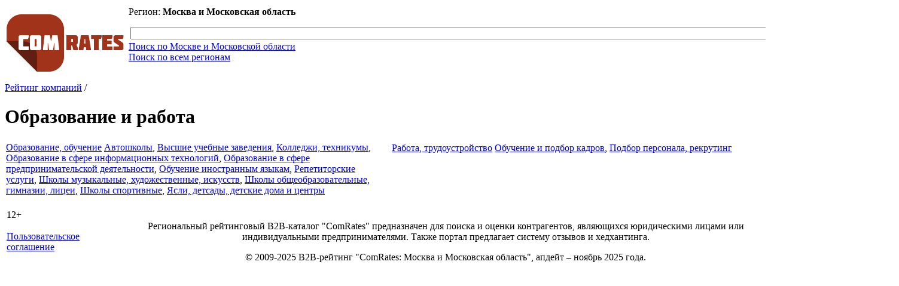

--- FILE ---
content_type: text/html; charset=utf-8
request_url: http://moscow.comrates.ru/category/2711
body_size: 2073
content:
<!DOCTYPE html>
<html lang="ru">

<head>
<base href="http://moscow.comrates.ru" />
<meta http-equiv="Content-Type" content="text/html; charset=utf-8" />
<title>Образование и работа - Москва и Московская область - Рейтинг компаний</title>
<meta name="description" content="Москва и Московская область. Образование и работа. Рейтинг компаний." />
<meta name="keywords" content="рейтинг, образование, работа, москва, московская, область" />
<link href="https://comrates.ru/css/app.css" rel="stylesheet" type="text/css" />
<script type="text/javascript" src="https://ajax.googleapis.com/ajax/libs/jquery/1.10.2/jquery.min.js"></script>
<script type="text/javascript" src="https://comrates.ru/js/app.js"></script>
<link rel="icon" href="/favicon.ico" type="image/x-icon" />
<link rel="shortcut icon" href="/favicon.ico" type="image/x-icon" />

<meta name="csrf-param" content="authenticity_token" />
<meta name="csrf-token" content="KuOjM2q4Fuomqh+4qdjRzjHsA1eIkmGhEVvor9xz8//z7ylCsQusZJdp4BqDExe8mEZZve7TOVh4nK95jOCl9w==" />
</head>

<body>

<div id="container">

<div id="header" align="center">
<table width="980" border="0" align="center">
  <tr>
    <td valign="top" rowspan="2" align="left" width="220"><a title="Москва и Московская область" href="/"><img title="Москва и Московская область: бизнес-портал" alt="Москва и Московская область: бизнес-портал" src="/images/comrates.png" /></a></td>
    <td valign="top" align="left"><div id="region_box">Регион: <strong>Москва и Московская область</strong></div></td>
    <td valign="top" align="right">&nbsp;</td>
  </tr>
  <tr>
    <td colspan="2" valign="top" align="left">
    <div id="search_box">
        <form action="https://checko.ru/search" method="get">
          <table width="100%" border="0">
            <tr>
              <td align="left"><input name="query" type="text" size="150" width="100%" value="" /><input id="search_mode" name="mode" type="hidden" value="region" /></td>
              <td align="right" width="86"><input type="submit" value="Искать" /></td>
              </tr>
            </table>
          </form>
    </div>
    <div id="search_region" class="search_tip search_current"><a title="" href="javascript: return false;">Поиск по Москве и Московской области</a></div><div id="search_all" class="search_tip"><a title="" href="javascript: return false;">Поиск по всем регионам</a></div>
    </td>
    </tr>
</table>
</div>
<div id="content">


<div class="crumbs"><a href="/">Рейтинг компаний</a> / <h1>Образование и работа</h1></div>

<table width="100%" border="0">
<tr><td width="51%" align="left" valign="top" style="padding:0px 20px 0px 0px;">

<a class="category_title" href="/category/7871">Образование, обучение</a>
<a href="/category/6675">Автошколы</a>, 
<a href="/category/1586">Высшие учебные заведения</a>, 
<a href="/category/1657">Колледжи, техникумы</a>, 
<a href="/category/2488">Образование в сфере информационных технологий</a>, 
<a href="/category/6470">Образование в сфере предпринимательской деятельности</a>, 
<a href="/category/3948">Обучение иностранным языкам</a>, 
<a href="/category/9212">Репетиторские услуги</a>, 
<a href="/category/9020">Школы музыкальные, художественные, искусств</a>, 
<a href="/category/3757">Школы общеобразовательные, гимназии, лицеи</a>, 
<a href="/category/6125">Школы спортивные</a>, 
<a href="/category/5818">Ясли, детсады, детские дома и центры</a>
<br /><br />

</td><td width="49%" align="left" valign="top">

<a class="category_title" href="/category/8592">Работа, трудоустройство</a>
<a href="/category/8776">Обучение и подбор кадров</a>, 
<a href="/category/4888">Подбор персонала, рекрутинг</a>
<br /><br />

</td></tr>
</table>


</div>
<div id="footer">
<div id="footer-content">
<table width="100%" border="0">
  <tr>
    <td valign="top" width="15%" align="left">
    <div title="Для лиц старше 12 лет" id="age-limits">12+</div>
    <br />
    <a rel="nofollow" href="/agreement">Пользовательское соглашение</a>
    <br />
    </td>
    <td valign="top" style="padding:4px 0px 0px 20px;">
    <p align="center">Региональный рейтинговый B2B-каталог &quot;ComRates&quot; предназначен для поиска и оценки контрагентов, являющихся юридическими лицами или индивидуальными предпринимателями. Также портал предлагает систему отзывов и хедхантинга.</p>
	<center><p class="mb5">&copy; 2009-2025 B2B-рейтинг &quot;ComRates: Москва и Московская область&quot;, апдейт &ndash; ноябрь 2025 года.</p></center>
    </td>
  </tr>
</table>
</div>
</div>
</div>
</body>
</html>